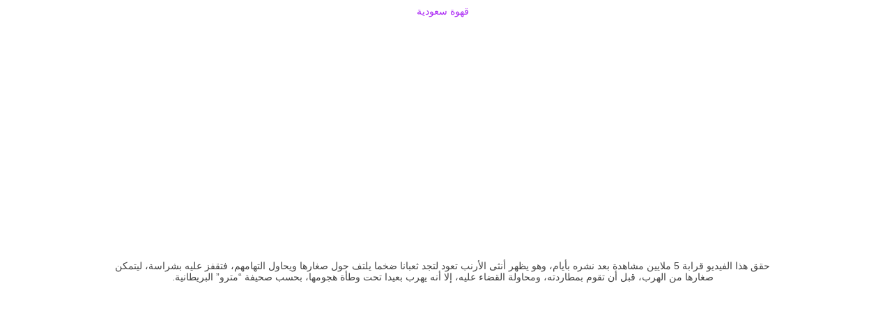

--- FILE ---
content_type: text/html; charset=UTF-8
request_url: http://broadcast.al3.in/2015/06/blog-post_190.html
body_size: 15420
content:
<!DOCTYPE html>
<HTML dir='rtl'>
<head>
<link href='https://www.blogger.com/static/v1/widgets/466517130-widget_css_bundle_rtl.css' rel='stylesheet' type='text/css'/>
<!-- [ Social meta tag Twitter] -->
<meta content='برودكاست العين' name='twitter:site'/>
<meta content='ماذا فعلت أنثى الأرنب عندما وجدت ثعبانا يلتف حول صغارها. نتفته تنتيف ههههههههههههه' name='twitter:title'/>
<meta content='يرجى زيارة ماذا فعلت أنثى الأرنب عندما وجدت ثعبانا يلتف حول صغارها. نتفته تنتيف ههههههههههههه للمزيد من المواضيع فيبرودكاست العين' name='twitter:description'/>
<meta content='https://i.ytimg.com/vi/8MHUlVIJy94/hqdefault.jpg' name='twitter:image:src'/>
<meta content='برودكاست العين' name='twitter:site'/>
<meta content='summary_large_image' name='twitter:card'/>
<meta content='@bc4ar' name='twitter:creator'/>
<meta charset='utf-8'/>
<meta content='width=device-width, initial-scale=1, maximum-scale=1' name='viewport'/>
<meta content='4fc9fc2cf45a' name='bitly-verification'/>
<link href='http://fonts.googleapis.com/css?family=Open+Sans:400,300,300italic,400italic|Oswald:400' rel='stylesheet' type='text/css'/>
<link href='http://bn-amras.com/wp-content/themes/blackberry/images/menu_li_hover.png' rel='icon' type='image/png'/>
<link href='http://fonts.googleapis.com/css?family=Oxygen' rel='stylesheet' type='text/css'/>
<title>ماذا فعلت أنثى الأرنب عندما وجدت ثعبانا يلتف حول صغارها. نتفته تنتيف ههههههههههههه | برودكاست العين</title>
<style id='page-skin-1' type='text/css'><!--
/* -----------------------------------------------
Blogger Template Style
Name      : BC4AR
Author   : Khalid ALahmari
Url           : http://al-a7mari.blogspot.com.com/
This free Blogger template is licensed under the Creative Commons Attribution 3.0 License, which permits both personal and commercial use. However, to satisfy the 'attribution' clause of the license, you are required to keep the footer links which provides due credit to its authors and supporters. For more specific details about the license, you may visit the URL below:
http://creativecommons.org/licenses/by/3.0/
----------------------------------------------- */
#navbar-iframe{height:0;visibility:hidden;display:none}
body{background:url(http://illiweb.com/fa/empty.gif);color:#000;height:100%;font-family:Arial,Helvetica,Tahoma,sans-serif;font-size:14px;font-weight:400;line-height:22px;text-decoration:none;margin:0;padding:0}
a,a:link,a:visited{color:rgb(172, 42, 245);text-decoration:none}
a:hover,a:active{color:#666;text-decoration:none}
h2.date-header{display:none}
.header-wrapper{width:980px;color:#333;min-height:80px;overflow:hidden;position:relative;z-index:999;margin:0 auto}
#header{max-width:260px;float:left;width:auto;overflow:hidden;z-index:999;min-width:260px;margin:0;padding:0}
#header-inner{margin:10px 0 10px;padding:0}
#header h1,#header p{font:32px Oswald;line-height:24px;color:#eee;text-shadow:0 1px 1px #cf7764,0 -1px 1px #000;padding-bottom:10px;margin:0}
#header h1 a,#header h1.title a:hover{color:#f07468;text-decoration:none}
#header .description{color:#fff;font:12px Arial;text-shadow:none}
#header img{border:0 none;background:none;width:auto;height:auto;margin:0 auto}
#menu{background:#444 url(http://1.bp.blogspot.com/-lnSG7-tj274/UUcMFZnTp5I/AAAAAAAAAkw/0wGVSnhnmBw/s1600/batasheader.png) repeat-x scroll top;color:#ddd;height:35px;-webkit-box-shadow:0 1px 5px #aaa;-moz-box-shadow:0 1px 5px #aaa;-ms-box-shadow:0 1px 5px #aaa;-o-box-shadow:0 1px 5px #aaa;box-shadow:0 1px 5px #aaa;border-bottom:1px solid #000;padding-top:8px}
#menu ul,#menu li{margin:0 auto;padding:0 0;list-style:none}
#menu ul{height:35px;width:980px}
#menu li{float:left;display:inline;position:relative;font:bold 14px Arial;text-transform:uppercase}
#menu a{display:block;line-height:35px;padding:0 14px;text-decoration:none;color:#ddd}
#menu li a:hover{color:#fff}
#menu input{display:none;margin:0 0;padding:0 0;width:80px;height:30px;opacity:0;cursor:pointer}
#menu label{font:bold 30px Arial;display:none;width:35px;height:36px;line-height:36px;text-align:center}
#menu label span{font-size:12px;position:absolute;left:35px}
#menu ul.menus{height:auto;overflow:hidden;width:180px;background:url(http://2.bp.blogspot.com/-cssGez8JweA/UUc_FtoY73I/AAAAAAAAAmc/Tm-tv2gMl3g/s1600/body.png);position:absolute;z-index:99;display:none}
#menu ul.menus li{display:block;width:100%;font:12px Arial;text-transform:none;text-shadow:none}
#menu ul.menus a{color:#333}
#menu li:hover ul.menus{display:block}
#menu a.prett{padding:0 27px 0 14px}
#menu a.prett::after{content:"";width:0;height:0;border-width:6px 5px;border-style:solid;border-color:#ddd transparent transparent transparent;position:absolute;top:14px;right:9px}
#menu ul.menus a:hover{background:#ddd;color:#333}
.page-menu{width:70%;margin:18px auto;padding:0;float:right;text-shadow:0 1px 0 rgba(0,0,0,0.5)}
.page-menu ul{list-style:none;color:#ddd;width:700px;margin:0 auto;padding:0}
.page-menu ul li{list-style:none;line-height:32px;display:inline-block}
.page-menu li a{color:#fff;display:block;font-size:14px;font-family:Arial;position:relative;text-decoration:none;text-transform:capitalize;padding:0 10px}
.page-menu li a:hover,.page-menu .selected{color:#fff;text-decoration:none;background:rgba(0,0,0,.1);-moz-border-radius:4px;-webkit-border-radius:4px;border-radius:4px;-moz-box-shadow:0 1px 0 rgba(255,255,255,.2),0 2px 1px rgba(0,0,0,.5) inset;-webkit-box-shadow:0 1px 0 rgba(255,255,255,.2),0 2px 1px rgba(0,0,0,.5) inset;box-shadow:0 1px 0 rgba(255,255,255,.2),0 2px 1px rgba(0,0,0,.5) inset}
.fluid-width-video-wrapper iframe,.fluid-width-video-wrapper object,.fluid-width-video-wrapper embed{position:absolute;top:0;left:0;width:100%;height:100%}
.outerpic-wrapper{width:100%;padding:5px;margin:0 auto;overflow:hidden}
.headerpic-wrapper{background:url(http://1.bp.blogspot.com/--iWwVrDZ0Po/UUcMFnIyZpI/AAAAAAAAAk0/jwWmANvcA5I/s1600/header.png);width:100%;padding:0;margin:0 auto}
.content-wrapper{position:relative;max-width:980px;margin:0 auto}
.outer-wrapper{position:relative;width:100%;padding:0}
.main-wrapper{width:100%;margin:0;float:left;word-wrap:break-word;overflow:hidden}
#crosscol-wrapper{width:100%;float:left;word-wrap:break-word;overflow:hidden}
#crosscol1-wrapper{width:70%;float:left;word-wrap:break-word;overflow:hidden}
#crosscol2-wrapper{width:29%;float:right;word-wrap:break-word;overflow:hidden}
.post{background-color:#ffffff;border-bottom-left-radius:0px;border-bottom-right-radius:100px;border-top-left-radius:10px;border-top-right-radius:0px;border:0 solid black;font-family:Tahoma;font-size:14px;margin:0px;overflow:hidden;padding:0px;text-align:center}
.post h1,.post h2{font:28px Oswald;line-height:1.2em;color:#222;margin:.0em 0 0;padding:4px 0;text-shadow:1px 1px 0 #F2F2F2,2px 2px 0 rgb(192,192,192)}
.post h1 a,.post h1 a:visited,.post h1 strong,.post h2 a,.post h2 a:visited,.post h2 strong{display:block;text-decoration:none;color:#222}
.post h1 strong,.post h1 a:hover,.post h2 strong,.post h2 a:hover{color:#bd5d48}
.post-body{border-top:2px solid #ddd;padding-top:10px;font:13px "Open Sans","Trebuchet MS",Helvetica,sans-serif;margin:1.0em 0 .75em;line-height:1.5em}
.post-body blockquote{line-height:1.3em}
.post th{background:#ffffff;padding:2px 8px}
.post td{border-top:1px solid #dfdfdf;background:#ffffff;padding:2px 8px}
.post table{width:100%;border:1px solid #fff;margin:10px 0 0;padding:0}
.post-footer{color:#ffffff;text-transform:none;letter-spacing:.01em;font:12px Arial;line-height:1.4em;margin:.75em 0}
.comment-link{margin-left:.1em}
blockquote{position:relative;margin:2em 0;padding:1em 3em 2em 3em}
blockquote:before{display:block;content:"\201C";line-height:1;font-size:6em;font-family:"Open Sans",sans-serif;position:absolute;left:0;top:-0.1em;color:#ddd}
blockquote{font-size:1.2em}
blockquote cite{color:#999;font-size:.85em;display:block;margin-top:.8em}
blockquote cite:before{content:"\2014 \2009"}
.post img,#header2 img,.bbar1 img,.sidebar img,.crosscol1 img,.crosscol2 img{max-width:100%;width:auto;-ms-interpolation-mode:bicubic;border:0}
.video-container{position:relative;margin:0 0 15px 0;padding-bottom:51%;padding-top:30px;height:0;overflow:hidden;border:1px solid #ccc}
.video-container iframe,.video-container object,.video-container embed{position:absolute;top:0;left:0;width:100%;height:100%}
#blog-pager-older-link a,#blog-pager-newer-link a,a.home-link{width:80px;text-align:center;display:inline-block;color:#fff;font:bold 12px Arial;text-transform:none;margin:0;padding:5px 5px;background:url(http://1.bp.blogspot.com/--iWwVrDZ0Po/UUcMFnIyZpI/AAAAAAAAAk0/jwWmANvcA5I/s1600/header.png);border:1px solid #9f4b38}
.blog-pager,#blog-pager{clear:both;font:bold 12px Arial;text-align:center;padding:15px 10px}
.showpageNum a,.showpage a{background:#fff;text-decoration:none;white-space:nowrap;color:#222;margin:10px 3px;padding:5px 10px;border:1px solid #ddd}
.showpageNum a:hover,.showpage a:hover{color:#fff;text-decoration:none;background:url(http://1.bp.blogspot.com/--iWwVrDZ0Po/UUcMFnIyZpI/AAAAAAAAAk0/jwWmANvcA5I/s1600/header.png);border:1px solid #9f4b38}
.showpageOf{display:none;margin:0}
.showpagePoint{color:#fff;text-decoration:none;background:url(http://1.bp.blogspot.com/--iWwVrDZ0Po/UUcMFnIyZpI/AAAAAAAAAk0/jwWmANvcA5I/s1600/header.png);font-size:12px;margin:10px 3px;padding:5px 10px;border:1px solid #9f4b38}
.feed-links{clear:both;line-height:2.5em}
#related-posts{float:left;width:100%;border-top:3px solid #ddd;margin:5px 0}
#related-posts .judul{background:none;color:#333;font:16px Oswald;padding:5px 0}
#related-posts .maskolis_img{padding:0 0;width:140px;height:95px;transition:all 400ms ease-in-out;-webkit-transition:all 400ms ease-in-out;-moz-transition:all 400ms ease-in-out;-o-transition:all 400ms ease-in-out;-ms-transition:all 400ms ease-in-out}
#related-posts .maskolis_img:hover{opacity:.7;filter:alpha(opacity=70);-moz-opacity:.7;-khtml-opacity:.7}
.readmorecontent{float:right;margin:5px 5px 0 0;padding:2px 0}
.readmorecontent a{color:#fff;text-shadow:0 1px 0 rgba(0,0,0,0.5);background:url(http://1.bp.blogspot.com/--iWwVrDZ0Po/UUcMFnIyZpI/AAAAAAAAAk0/jwWmANvcA5I/s1600/header.png);text-decoration:none;font:bold 11px Arial;padding:5px 7px}
.readmorecontent a:hover{text-decoration:none;background:#666}
.postmeta{font:11px Tahoma;text-transform:uppercase;font-weight:400;padding:5px 0;line-height:16px}
.author{color:#666;background:url(https://blogger.googleusercontent.com/img/b/R29vZ2xl/AVvXsEjcK6g8hCdE8l6zFBlJp-2og54iVx6IGmS6nQEYvq_WVFAY739YpXD8eKSQFkclPeVgOZ-mR1sUDIXMp1U5s6EFoaNamAe0bfA-G-X9ZsNUbNb8haCxFIUCeBrpQv0MQ45LxMXspTvJRhC0/s1600/user.png) left center no-repeat;padding:2px 5px 2px 17px}
.clock{color:#666;background:url(https://blogger.googleusercontent.com/img/b/R29vZ2xl/AVvXsEjjvFEICbNEJk4bLMmass1SNm8aRg1ZZRLlTpcVRwQiDr77WaLfnvqDr7KGNDYRKHsf4wrZi7tLwa-4jYY-WN5hooIRcg2O2aEDiSfXfFw-jrQzIefeDXDlN4MlsrNbUmbWR4GZNLijxm-a/s1600/time.png) left center no-repeat;padding:2px 5px 2px 17px}
.clock a{color:#666}
.clock a:hover{color:#b64d4a}
#homepage{width:100%;float:left;font-size:12px}
.menusearch{width:200px;float:right;margin:0 auto;padding:4px 15px 0 0}
.searchform{margin-top:0;display:inline-block;*display:inline;padding:0;background:#fff;width:200px;height:23px;overflow:hidden;-webkit-border-radius:3px;-moz-border-radius:3px;border-radius:3px;border:1px solid #833c2c}
.searchform input{font:italic 12px Arial;color:#222;line-height:23px;height:23px;padding:0;margin:0}
.searchform .searchfield{background:transparent;padding:0 0 0 6px;margin:0;width:160px;height:23px;border:0;outline:none;line-height:23px}
.searchform .searchbutton{border:none;font-size:12px;height:23px;width:23px;margin:0;padding:0}
.sidebar-wrapper,.sidebar1-wrapper{width:320px;float:right;word-wrap:break-word;overflow:hidden}
.sidebar h2{color:#333;font:16px Oswald;margin:0 10px;padding:5px 0 13px;text-transform:uppercase;background:url(http://2.bp.blogspot.com/-vBqe4ZmtYSo/UT87W-IKz4I/AAAAAAAAAbU/EE8BXvUkjNY/s1600/sprite.png) repeat-x scroll bottom}
.sidebar{color:#666;line-height:1em;margin:5px 0;font:11px Arial}
.sidebar li{line-height:1.3em;margin:0;padding:5px 0 4px;border-bottom:1px dashed #ddd}
.sidebar .widget,.sidebar1 .widget{margin:10px 3px 10px 1px;padding:0;-webkit-box-shadow:1px 1px 5px #c3c3c3;-moz-box-shadow:1px 1px 5px #c3c3c3;-ms-box-shadow:1px 1px 5px #c3c3c3;-o-box-shadow:1px 1px 5px #c3c3c3;box-shadow:1px 1px 5px #c3c3c3;background:#f6f6f6;border:1px solid #fff}
.sidebar .widget-content{margin:0 auto;padding:0 10px}
.sidebar a:link,.sidebar a:visited{font:bold 12px Arial;color:#555;text-decoration:none}
.sidebar li a:hover{color:#bd5d48}
.sidebar ul{list-style:none;margin:0;padding:5px 0}
.sidebar1 ul{list-style:none;padding:0;margin:0}
.sidebar1 .widget-content{margin:0 auto;padding:10px 10px 5px}
.PopularPosts .item-thumbnail img{width:72px;height:72px;padding:4px;margin:0;border:1px solid #ddd}
.sosmed-kananblogger{background:url('https://blogger.googleusercontent.com/img/b/R29vZ2xl/AVvXsEj2BnYdxtwMaZAy4rPaowtRQcp7X9g4sB7zPXFM3YKptghcGXz-jqgSt1qVnnzTKeADUyZgTfDNEBMNsdWHRq1-wA0ILztVXsgexGzgioBixdwUjckbxsEWN5gt_VlIhqh6BsTKsP-D_zM6/s1600/FB.png');background-repeat:no-repeat;width:43px;height:43px;position:fixed;right:0;top:160px;z-index:1000}
.sosmed-kananbloggerc{background:url('https://blogger.googleusercontent.com/img/b/R29vZ2xl/AVvXsEjfQgEvRdBMbldWxGJOgX2Izd5YMHLyde7BTXE5kl4a8YSy97L2X7GK4AjGe2F675QD9e64Rv0nThjGkHmWQZg8QDJ-bMfrfIyf-EafPoK_AmQbWkX7v3H365JjLacvDEAFi5_p4KlUUXr_/s1600/FB-open.png');background-repeat:no-repeat;width:150px;height:43px;position:fixed;right:0;top:160px;z-index:1100}
.sosmed-isiblogger{margin:0 0 0 43px}
.sosmed-kanantwitter{background:url('https://blogger.googleusercontent.com/img/b/R29vZ2xl/AVvXsEgArPyRXf4W2qWfFaMkR9vv38yXX1L0MzPNgrP68g8Dw_bgya40b3uEo1GWFVyQrcr2LmFWD1zZU5S5F9AZTlBm-Q_lXYSZb2IGxYfn9Oww3-hIO4RQr-jENvVYaOX9J-C56hprDEGSU-55/s1600/TW.png');background-repeat:no-repeat;width:43px;height:43px;position:fixed;right:0;top:205px;z-index:1000}
.sosmed-kanantwitterc{background:url('https://blogger.googleusercontent.com/img/b/R29vZ2xl/AVvXsEg0VVWMUVJKVqkKiLGOvV0N9kAKX8OxfZfkFfzRmhamE2PUyva1Lxnki9kvnApOd95M8vGElhCWpA54Qqkvz1XvyYi07HcuJymx9ny41zAf35HiIn2zypzFQg4Md8TigHtCd7W_FggAuRzM/s1600/TW-open.png');background-repeat:no-repeat;width:150px;height:43px;position:fixed;right:0;top:205px;z-index:1100}
.sosmed-isitwitter{margin:0 0 0 43px}
.sosmed-kananfacebook{background:url('https://blogger.googleusercontent.com/img/b/R29vZ2xl/AVvXsEh8PawdRT8kyVo8DBwGk7XvLXTT7t_v0mY28A7t1nizJJxVGdD5w8IIeVAzKTtSfbWaq_WMCtnjbMhOXUx7TQy9GTbkWinDCXy-cRCBkgyVHXfijkPj7ecExOaH9mVaOeWR3VKXbeqjOGR-/s1600/G+.png');background-repeat:no-repeat;width:43px;height:43px;position:fixed;right:0;top:250px;z-index:1000}
.sosmed-kananfacebookc{background:url('https://blogger.googleusercontent.com/img/b/R29vZ2xl/AVvXsEhLiO3w5Dd42ocFlrAYx2sy_WtRDUeQ_Euda7_E8RtsoCJnPaGuU3Fg3Eqh0pdEizLcoY11gQEOMAB2eGj_AGWUjx9Bup0wCo6PzWoDFFp7aHFAGKTRg6bKEdjE0-xCtTVanYgPP1Z_5RNb/s1600/G+-open.png');background-repeat:no-repeat;width:150px;height:43px;position:fixed;right:0;top:250px;z-index:1100}
.sosmed-isifacebook{margin:0 0 0 43px}
.sosmed-kananrss{background:url('http://2.bp.blogspot.com/-A2gUy4WF8l8/UUa2igFbIZI/AAAAAAAAAiM/2ck6-Wot2yM/s1600/rss.png');background-repeat:no-repeat;width:43px;height:43px;position:fixed;right:0;top:295px;z-index:1000}
.sosmed-kananrssc{background:url('http://1.bp.blogspot.com/-RZyN5DznuUY/UUa9Uc04tFI/AAAAAAAAAi8/okz_LnBFNS4/s1600/RSSjoss.png');background-repeat:no-repeat;width:150px;height:43px;position:fixed;right:0;top:295px;z-index:1100}
.sosmed-isirss{margin:0 0 0 43px}
.comments .avatar-image-container img{width:36px}
.comments .comment-block{margin-left:48px;position:relative}
@media screen and (max-device-width:480px){.comments .comments-content .comment-replies{margin-left:0}}
@media screen and (max-width:980px){#header{float:none;max-width:none;text-align:center;margin-top:10px}#header-inner{margin-bottom:0}#header h1,#header p{margin-right:0}#header .description{margin:0}.menusearch{float:none;padding:5px 0 10px}.main-wrapper{margin-right:0;width:100%}.sidebar-wrapper,.sidebar1-wrapper{border:none;margin:0 auto;padding:0 10px}.credit{padding:20px!important}#credit .left,#credit .right{float:none;text-align:center;margin:0}.outerpic-wrapper,.content-wrapper{padding:0}#header2,.page-menu ul{text-align:center;width:100%}}
@media screen and (max-width:800px){.header-wrapper{margin-right:0;min-height:0;width:100%}#header{text-align:center;width:100%;max-width:none}#header-inner{margin:10px 0}.main-wrapper{width:100%}#menu{position:relative}#menu ul{background:#111;position:absolute;top:100%;right:0;left:0;z-index:3;height:auto;display:none}#menu ul.menus{width:100%;position:static;padding-left:20px}#menu li{display:block;float:none;width:auto}#menu input,#menu label{position:absolute;top:7px;left:0;display:block}#menu input{z-index:4}#menu input:checked + label{color:white}#menu input:checked ~ ul{display:block}.page-menu li a{border-right:0}.page-menu{margin:0;width:100%}}
@media screen and (max-width:760px){.outer-wrapper{padding:0}.main-wrapper{margin-right:0;width:100%;min-height:0}.sidebar-wrapper,.sidebar1-wrapper{position:relative;top:auto;right:auto;clear:both;left:auto;width:auto;background:none}#comment-editor{margin:10px}.footer{width:auto;margin:15px}#relpost_img_sum .news-text{display:none}}
@media screen and (max-width:480px){#header img{width:100%}#relpost_img_sum .news-title{font:11px Arial}.post-comment-link{display:none}}
@media screen and (max-width:320px){.comments .comments-content .datetime{display:block;float:none}.comments .comments-content .comment-header{height:70px}}
@media screen and (max-width:240px){.header-wrapper{margin-right:0;min-height:0;width:100%}#header{text-align:center;width:100%;max-width:none}#header-inner{margin:10px 0}#header img{border:0 none;background:none;width:auto;height:auto;margin:0 auto}.comments .comments-content .comment-replies{margin-left:0}}
.brdyas{padding:5px;margin:5px;overflow:hidden;text-align:center;border-radius:10px;-moz-border-radius:25px;border-width:1px;border-color:#00FF00;border-style:solid;width:40%;float:right}
textarea,input{border:90%px solid #01C401;padding:10%px;margin:2px;text-align:center;font-family:Arial;-moz-border-radius:2px 8px 2px 8px;border-radius:2px 8px 2px 8px;min-height:90%px;min-width:90%px;outline:none;transition:all 0.25s ease-in-out;-webkit-transition:all 0.25s ease-in-out;-moz-transition:all 0.25s ease-in-out}
img {
max-width: 100%;
width: auto\9;
height: auto;
vertical-align: middle;
border: 0;
-ms-interpolation-mode: bicubic;
}
.ytp-thumbnail .video-thumbnail {
width: 100%;
height: 100%;
position: relative;
background-size: cover;
-moz-background-size: cover;
-webkit-background-size: cover;
background-position: center;
z-index: 800;
}
.strong {     position: relative;     padding-bottom: 56.25%;     padding-top: 30px; height: 0; overflow: hidden; }   .strong iframe, .embed-youtube object, .embed-youtube embed {     position: absolute;     top: 0;     left: 0;     width: 100%;     height: 100%; }
.embed-youtube {     position: relative;     padding-bottom: 56.25%;     padding-top: 30px; height: 0; overflow: hidden; }   .embed-youtube iframe, .embed-youtube object, .embed-youtube embed {     position: absolute;     top: 0;     left: 0;     width: 100%;     height: 100%; }
.youtube-player {     position: relative;     padding-bottom: 56.25%;     padding-top: 30px; height: 0; overflow: hidden; }   .youtube-player iframe, .youtube-player object, .youtube-player embed {     position: absolute;     top: 0;     left: 0;     width: 100%;     height: 100%; }
body#layout #content-wrapper {
margin: 0px;
}
body#layout #footer-wrapper p.links, body#layout #menu, body#layout #search {
display:none;
}
form#shorturl {
color:#666;
font-size:11px
}#shorturl input {
color:#CCC;
border:1px inset #CDCDCD;
padding:1px 100%px;
}
.cat-box-content, #sidebar .widget-container, .post-listing {
background: white;
border-radius: 1px;
-moz-border-radius: 1px;
-webkit-border-radius: 1px;
box-shadow: 0 1px 3px 0 #b5b5b5;
-moz-box-shadow: 0 1px 3px 0 #b5b5b5;
-webkit-box-shadow: 0 1px 3px 0 #b5b5b5;
border: 1px solid #DDD;
border-bottom: 4px solid #F88C00;
}
www.uae-group.com/media="all"
.widget-container {
padding: 10px;
clear: both;
}
www.uae-group.com/media="all"
* {
padding: 0;
margin: 0;
outline: none;
list-style: none;
border: 0 none;
}
user agent stylesheetdiv {
display: block;
}
Pseudo element
www.uae-group.com/media="all"
::selection {
background: #F9A386;
color: #fff;
text-shadow: none;
}
Pseudo ::-webkit-file-upload-button element
www.uae-group.com/media="all"
::-webkit-scrollbar {
width: 8px;
height: 8px;
}
Pseudo ::-webkit-input-placeholder element
www.uae-group.com/media="all"
::-webkit-scrollbar-thumb {
background: #F88C00;
-webkit-box-shadow: inset 1px 1px 2px rgba(155, 155, 155, 0.4);
}
Pseudo ::-webkit-search-cancel-button element
www.uae-group.com/media="all"
::-webkit-scrollbar-track {
background: #FFFFFF;
-webkit-box-shadow: inset 1px 1px 2px #E0E0E0;
border: 1px solid #D8D8D8;
}
Inherited from div#text-15.widget.widget_text
www.uae-group.com/media="all"
* {
padding: 0;
margin: 0;
outline: none;
list-style: none;
border: 0 none;
}
Inherited from aside#sidebar
www.uae-group.com/media="all"
* {
padding: 0;
margin: 0;
outline: none;
list-style: none;
border: 0 none;
}
Inherited from div#main-content.container.sidebar-left
www.uae-group.com/media="all"
* {
padding: 0;
margin: 0;
outline: none;
list-style: none;
border: 0 none;
}
Inherited from div.wrapper
www.uae-group.com/media="all"
* {
padding: 0;
margin: 0;
outline: none;
list-style: none;
border: 0 none;
}
.tips {
background: #9FDF4F url('http://1.bp.blogspot.com/-OTEYUBT7JEw/U35Kr-5DjAI/AAAAAAAADME/y06xe7yTR20/s1600/gh.png') no-repeat right;
color: #fff;}
.dhi_menu {
float: left;
margin: 0 0 0 8px;
padding: 0;
position: relative;
z-index: 9999;
margin-top: 26px;}
.dhi_menu ul {
float: left;
list-style: none;
margin: 0 !important;
padding: 0 !important;}
.dhi_menu ul li {
float: right;
margin: 3px;
display: block;
padding: 0;
margin-top: 8px;}
.dhi_menu a.twitter {
background: url(http://2.bp.blogspot.com/-Upn2CKa8jz4/UfWXo8SU2MI/AAAAAAAAAmU/_-ogegiJmkY/s1600/tw.png) no-repeat 87%;
background-color: #0ba6f7;}
.dhi_menu a.twitter:hover {
background: url(http://2.bp.blogspot.com/-Upn2CKa8jz4/UfWXo8SU2MI/AAAAAAAAAmU/_-ogegiJmkY/s1600/tw.png) no-repeat 87%;
background-color: #ddd;
cursor: pointer;}
.dhi_menu a.share {
background: url(http://1.bp.blogspot.com/-TAJGG5Ms9D4/UfWXogICbCI/AAAAAAAAAmQ/Upuhv9y0nnM/s1600/fb.png) no-repeat 87% center;
background-color: #003366;}
.dhi_menu a.share:hover {
background: url(http://1.bp.blogspot.com/-TAJGG5Ms9D4/UfWXogICbCI/AAAAAAAAAmQ/Upuhv9y0nnM/s1600/fb.png) no-repeat 87% center;
background-color: #ddd;
cursor: pointer;}
.dhi_menu a.plus {
background: url(http://2.bp.blogspot.com/-iZ2UMC49GFs/UfWXo_JR0UI/AAAAAAAAAmc/RQhjtJPCId8/s1600/g.png) no-repeat 87%;
background-color: #dc311b;}
.dhi_menu a.plus:hover {
background: url(http://2.bp.blogspot.com/-iZ2UMC49GFs/UfWXo_JR0UI/AAAAAAAAAmc/RQhjtJPCId8/s1600/g.png) no-repeat 87%;
background-color: #ddd;
cursor: pointer;}
.dhi_menu a.whatsapp {
background: url(http://icons.iconarchive.com/icons/tinylab/android-lollipop-apps/16/Whatsapp-icon.png) no-repeat 87%;
background-color: #15944b;}
.dhi_menu a.whatsapp:hover {
background: url(http://icons.iconarchive.com/icons/tinylab/android-lollipop-apps/16/Whatsapp-icon.png) no-repeat 87%;
background-color: #ddd;
cursor: pointer;}
.dhi_menu ul li a {
padding: 10px 30px 10px 10px;
border-radius: 3px;
font: normal 12px tahoma;
float: right;
display: block;
color: #FFF;}
.tips {
line-height: 22px;
min-height: 0px;
font: 16px ges,arial;
padding: 8px 12px 12px;
margin: 5px 0;
text-align: right;
padding-right: 50px;
direction: rtl;
margin-top: 35px;
margin-bottom: 14px;
}
/*-------- Post Views ----------*/ #views-container { width: 85px; float: right; } .DrROloading { background: url('https://lh6.googleusercontent.com/-WElAKwkhjNY/VBV-FV5CpBI/AAAAAAAAHSQ/kBv5y6mM0B4/s32-no/Mini%2Bballs.gif') no-repeat right center; width: 16px; height: 16px; } .viewscount { float: right; color: #EE5D06; font: bold italic 14px arial; } .views-text { float: right; font: bold 12px arial; color: #333; }
/*------start youtube responsive arabes1.com------*/
.iframe {
position: relative;
padding-bottom: 56.25%;
padding-top: 30px;
height: 0;
overflow: hidden;
}
.iframe,
.iframe,
.iframe {
position: absolute;
top: 0;
left: 0;
width: 100%;
height: 100%;
}
.iframe img,
.iframe,
.iframe object,
.iframe embed {
max-width: 100%;}
/*------end youtube responsive arabes1.com------*/
.video-responsive{
overflow:hidden;
padding-bottom:56.25%;
position:relative;
height:0;
}
.video-responsive iframe{
left:0;
top:0;
height:100%;
width:100%;
position:absolute;
}
.quickedit{
display:none;visibility:hidden
}
.content .entry iframe {
max-width: 100%;
}

--></style>
<style>
.page {width: 0%; float: none; margin: 0px auto;}
html {overflow-x: hidden;}
#posts {width: 0%; margin: 0px auto;} #posts h3 a { text-align: center; padding:5px;}
</style>
<style type='text/css'>
 .post {
font: normal 14px/16px Tahoma, Geneva, sans-serif;
color: #424242;
}

</style>
<script src='http://ajax.googleapis.com/ajax/libs/jquery/1.8.3/jquery.min.js' type='text/javascript'></script>
<script src='http://7srn.com/wp-includes/js/wp-embed.min.js?ver=4.7.5' type='text/javascript'></script>
<script charset='utf-8' src='http://bit.ly/javascript-api.js?version=latest&login=alahmari&apiKey=R_0afe220b7b764b02a19f11ea6907e2da' type='text/javascript'></script>
<script src='http://yourjavascript.com/1313104541/bloggerplugins-org-bit-ly-short-url-generator-1.js' type='text/javascript'></script>
<script type='text/javascript'>
var clickTrackAccountId=8780,clickTrackPageId="64d3083f";(function(){function e(){var e=document.createElement("script");e.type="text/javascript";e.async=true;e.src=("https:"==document.location.protocol?"https":"http")+"://www.lightedpages.com/hm/js/clicktrack.min.js";var t=document.getElementsByTagName("script")[0];t.parentNode.insertBefore(e,t)}if(window.attachEvent)window.attachEvent("onload",e);else window.addEventListener("load",e,false)})()
</script>
<script src='//ajax.googleapis.com/ajax/libs/jquery/1.9.0/jquery.min.js'></script>
<script src='https://raw.github.com/davatron5000/FitVids.js/master/jquery.fitvids.js'></script>
<script>$(document).ready(function(){

$(&#8220;#your-video&#8221;).fitVids();
});

</script>
<link href='https://www.blogger.com/dyn-css/authorization.css?targetBlogID=190777429852181964&amp;zx=d453e63d-05ac-4e26-a3a7-353d46c0efaa' media='none' onload='if(media!=&#39;all&#39;)media=&#39;all&#39;' rel='stylesheet'/><noscript><link href='https://www.blogger.com/dyn-css/authorization.css?targetBlogID=190777429852181964&amp;zx=d453e63d-05ac-4e26-a3a7-353d46c0efaa' rel='stylesheet'/></noscript>
<meta name='google-adsense-platform-account' content='ca-host-pub-1556223355139109'/>
<meta name='google-adsense-platform-domain' content='blogspot.com'/>

<!-- data-ad-client=ca-pub-1339028981484659 -->

</head>
<body>

<script async src="//pagead2.googlesyndication.com/pagead/js/adsbygoogle.js"></script>
<script>
  (adsbygoogle = window.adsbygoogle || []).push({
    google_ad_client: "ca-pub-1339028981484659",
    enable_page_level_ads: true
  });
</script>
<!-- Go to www.addthis.com/dashboard to customize your tools -->
<script async='async' src='//s7.addthis.com/js/300/addthis_widget.js#pubid=ra-5571248f47619c19' type='text/javascript'></script>
<script async='async' src='//pagead2.googlesyndication.com/pagead/js/adsbygoogle.js'></script>
<div class='headerpic-wrapper'>
</div>
<div class='clear'></div>
<div class='content-wrapper'>
<div class='outerpic-wrapper'>
<div id='crosscol-wrapper' style='text-align:center'>
<div class='crosscol section' id='crosscol'><div class='widget HTML' data-version='1' id='HTML6'>
<div class='widget-content'>
<a href="https://www.msmarsa.com/" target="_blank">قهوة سعودية</a>
</div>
<div class='clear'></div>
</div><div class='widget HTML' data-version='1' id='HTML2'>
</div></div>
</div>
<div class='outer-wrapper'>
<div class='main-wrapper'>
<div class='main section' id='main'><div class='widget HTML' data-version='1' id='HTML3'>
</div><div class='widget Blog' data-version='1' id='Blog1'>
<div class='blog-posts hfeed'>
<!--Can't find substitution for tag [defaultAdStart]-->

          <div class="date-outer">
        

          <div class="date-posts">
        
<div class='post-outer'>
<div class='post hentry'>
<div class='post-header'>
<div class='post-header-line-1'></div>
</div>


<script type="text/javascript"><!--
google_ad_client = "ca-pub-1339028981484659";
google_ad_host = "pub-1556223355139109";
/* %u0628%u0631%u0648%u062F%u0643%u0627%u0633%u062A */
google_ad_slot = "7420798534";
google_ad_width = 320;
google_ad_height = 50;
//-->
</script>
<script type="text/javascript"
src="http://pagead2.googlesyndication.com/pagead/show_ads.js">
</script>


<script async src="//pagead2.googlesyndication.com/pagead/js/adsbygoogle.js"></script>
<!-- اعلان روابط متجاوب -->
<ins class="adsbygoogle"
     style="display:block"
     data-ad-client="ca-pub-1339028981484659"
     data-ad-slot="9370083339"
     data-ad-format="link"></ins>
<script>
(adsbygoogle = window.adsbygoogle || []).push({});
</script>

<p>حقق هذا الفيديو قرابة 5 ملايين مشاهدة بعد نشره بأيام&#1548; وهو يظهر أنثى الأرنب تعود لتجد ثعبانا ضخما يلتف حول صغارها ويحاول التهامهم&#1548; فتقفز عليه بشراسة&#1548; ليتمكن صغارها من الهرب&#1548; قبل أن تقوم بمطاردته&#1548; ومحاولة القضاء عليه&#1548; إلا أنه يهرب بعيدا تحت وطأة هجومها&#1548; بحسب صحيفة &#8220;مترو&#8221; البريطانية.</p>
<p><span class='embed-youtube' style='text-align:center; display: block;'><iframe class='youtube-player' type='text/html' width='640' height='390' src='http://www.youtube.com/embed/8MHUlVIJy94?version=3&amp;rel=1&amp;fs=1&amp;showsearch=0&amp;showinfo=1&amp;iv_load_policy=1&amp;wmode=transparent' frameborder='0' allowfullscreen='true'></iframe></span></p>
<p><a class="a2a_button_facebook" href="http://www.addtoany.com/add_to/facebook?linkurl=http%3A%2F%2Fbb.bc1.in%2F8290&amp;linkname=%D9%85%D8%A7%D8%B0%D8%A7%20%D9%81%D8%B9%D9%84%D8%AA%20%D8%A3%D9%86%D8%AB%D9%89%20%D8%A7%D9%84%D8%A3%D8%B1%D9%86%D8%A8%20%D8%B9%D9%86%D8%AF%D9%85%D8%A7%20%D9%88%D8%AC%D8%AF%D8%AA%20%D8%AB%D8%B9%D8%A8%D8%A7%D9%86%D8%A7%20%D9%8A%D9%84%D8%AA%D9%81%20%D8%AD%D9%88%D9%84%20%D8%B5%D8%BA%D8%A7%D8%B1%D9%87%D8%A7.%20%D9%86%D8%AA%D9%81%D8%AA%D9%87%20%D8%AA%D9%86%D8%AA%D9%8A%D9%81%20%D9%87%D9%87%D9%87%D9%87%D9%87%D9%87%D9%87%D9%87%D9%87%D9%87%D9%87%D9%87%D9%87" rel="nofollow" target="_blank" title="Facebook"></a><a class="a2a_button_twitter" href="http://www.addtoany.com/add_to/twitter?linkurl=http%3A%2F%2Fbb.bc1.in%2F8290&amp;linkname=%D9%85%D8%A7%D8%B0%D8%A7%20%D9%81%D8%B9%D9%84%D8%AA%20%D8%A3%D9%86%D8%AB%D9%89%20%D8%A7%D9%84%D8%A3%D8%B1%D9%86%D8%A8%20%D8%B9%D9%86%D8%AF%D9%85%D8%A7%20%D9%88%D8%AC%D8%AF%D8%AA%20%D8%AB%D8%B9%D8%A8%D8%A7%D9%86%D8%A7%20%D9%8A%D9%84%D8%AA%D9%81%20%D8%AD%D9%88%D9%84%20%D8%B5%D8%BA%D8%A7%D8%B1%D9%87%D8%A7.%20%D9%86%D8%AA%D9%81%D8%AA%D9%87%20%D8%AA%D9%86%D8%AA%D9%8A%D9%81%20%D9%87%D9%87%D9%87%D9%87%D9%87%D9%87%D9%87%D9%87%D9%87%D9%87%D9%87%D9%87%D9%87" rel="nofollow" target="_blank" title="Twitter"></a><a class="a2a_button_google_plus" href="http://www.addtoany.com/add_to/google_plus?linkurl=http%3A%2F%2Fbb.bc1.in%2F8290&amp;linkname=%D9%85%D8%A7%D8%B0%D8%A7%20%D9%81%D8%B9%D9%84%D8%AA%20%D8%A3%D9%86%D8%AB%D9%89%20%D8%A7%D9%84%D8%A3%D8%B1%D9%86%D8%A8%20%D8%B9%D9%86%D8%AF%D9%85%D8%A7%20%D9%88%D8%AC%D8%AF%D8%AA%20%D8%AB%D8%B9%D8%A8%D8%A7%D9%86%D8%A7%20%D9%8A%D9%84%D8%AA%D9%81%20%D8%AD%D9%88%D9%84%20%D8%B5%D8%BA%D8%A7%D8%B1%D9%87%D8%A7.%20%D9%86%D8%AA%D9%81%D8%AA%D9%87%20%D8%AA%D9%86%D8%AA%D9%8A%D9%81%20%D9%87%D9%87%D9%87%D9%87%D9%87%D9%87%D9%87%D9%87%D9%87%D9%87%D9%87%D9%87%D9%87" rel="nofollow" target="_blank" title="Google+"></a><a class="a2a_button_whatsapp" href="http://www.addtoany.com/add_to/whatsapp?linkurl=http%3A%2F%2Fbb.bc1.in%2F8290&amp;linkname=%D9%85%D8%A7%D8%B0%D8%A7%20%D9%81%D8%B9%D9%84%D8%AA%20%D8%A3%D9%86%D8%AB%D9%89%20%D8%A7%D9%84%D8%A3%D8%B1%D9%86%D8%A8%20%D8%B9%D9%86%D8%AF%D9%85%D8%A7%20%D9%88%D8%AC%D8%AF%D8%AA%20%D8%AB%D8%B9%D8%A8%D8%A7%D9%86%D8%A7%20%D9%8A%D9%84%D8%AA%D9%81%20%D8%AD%D9%88%D9%84%20%D8%B5%D8%BA%D8%A7%D8%B1%D9%87%D8%A7.%20%D9%86%D8%AA%D9%81%D8%AA%D9%87%20%D8%AA%D9%86%D8%AA%D9%8A%D9%81%20%D9%87%D9%87%D9%87%D9%87%D9%87%D9%87%D9%87%D9%87%D9%87%D9%87%D9%87%D9%87%D9%87" rel="nofollow" target="_blank" title="WhatsApp"></a><a class="a2a_dd a2a_target addtoany_no_icon addtoany_share_save" href="https://www.addtoany.com/share_save#url=http%3A%2F%2Fbb.bc1.in%2F8290&amp;title=%D9%85%D8%A7%D8%B0%D8%A7%20%D9%81%D8%B9%D9%84%D8%AA%20%D8%A3%D9%86%D8%AB%D9%89%20%D8%A7%D9%84%D8%A3%D8%B1%D9%86%D8%A8%20%D8%B9%D9%86%D8%AF%D9%85%D8%A7%20%D9%88%D8%AC%D8%AF%D8%AA%20%D8%AB%D8%B9%D8%A8%D8%A7%D9%86%D8%A7%20%D9%8A%D9%84%D8%AA%D9%81%20%D8%AD%D9%88%D9%84%20%D8%B5%D8%BA%D8%A7%D8%B1%D9%87%D8%A7.%20%D9%86%D8%AA%D9%81%D8%AA%D9%87%20%D8%AA%D9%86%D8%AA%D9%8A%D9%81%20%D9%87%D9%87%D9%87%D9%87%D9%87%D9%87%D9%87%D9%87%D9%87%D9%87%D9%87%D9%87%D9%87" id="wpa2a_4">انشر لاصدقائك وكن مميز بكل جديد</a></p>

<div id='recslide_place_holder' style='display:none'></div>
<h2>
🔴مواضيع متداولة الآن :
  </h2>
<script async src="//pagead2.googlesyndication.com/pagead/js/adsbygoogle.js"></script>
<ins class="adsbygoogle"
     style="display:block"
     data-ad-format="autorelaxed"
     data-ad-client="ca-pub-1339028981484659"
     data-ad-slot="8265661231"></ins>
<script>
     (adsbygoogle = window.adsbygoogle || []).push({});
</script>

<div class='dhi_menu'>
<ul>
<li>
<a class='twitter' data-via='course4design' href='http://twitter.com/home?status=ماذا فعلت أنثى الأرنب عندما وجدت ثعبانا يلتف حول صغارها. نتفته تنتيف ههههههههههههه http://broadcast.al3.in/2015/06/blog-post_190.html' rel='nofollow' target='_blank' title='Share on Twitter'>غرد</a>
</li>
<li>
<a class='share' href='http://www.facebook.com/sharer.php?u=http://broadcast.al3.in/2015/06/blog-post_190.html&t=ماذا فعلت أنثى الأرنب عندما وجدت ثعبانا يلتف حول صغارها. نتفته تنتيف ههههههههههههه' onclick='window.open(this.href,&#39;sharer&#39;, &#39;toolbar=0,status=0,width=626,height=436&#39;); return false;' rel='nofollow' target='_blank' title='Share on Facebook'>مشاركة</a>
</li>
<li>
<a class='plus' href='https://plus.google.com/share?url=http://broadcast.al3.in/2015/06/blog-post_190.html' rel='nofollow' target='_blank' title='Share on Google Plus'>إضافة</a>
</li>
<li>
<a class='whatsapp' href='whatsapp://send?text=ماذا فعلت أنثى الأرنب عندما وجدت ثعبانا يلتف حول صغارها. نتفته تنتيف هههههههههههههhttp://broadcast.al3.in/2015/06/blog-post_190.html' rel='nofollow' target='_blank' title='Share on WhatsApp'>أرسل عبر واتساب</a>
</li>
</ul>
</div>

<script async src="//pagead2.googlesyndication.com/pagead/js/adsbygoogle.js"></script>
<!-- اعلان فيديو للالعاب -->
<ins class="adsbygoogle"
     style="display:inline-block;width:336px;height:280px"
     data-ad-client="ca-pub-1339028981484659"
     data-ad-slot="2292395447"></ins>
<script>
(adsbygoogle = window.adsbygoogle || []).push({});
</script>


<div style='text-align: center;'>
<a class='blogg-button blogg-primary' href='http://broadcast.al3.in/' role='button' style='background-attachment: initial; background-clip: initial; background-image: -webkit-gradient(linear, 0% 0%, 0% 100%, from(rgb(225, 50, 228)), to(rgb(255, 67, 249))); background-origin: initial; background-position: initial; background-repeat: initial; background-size: initial; border-radius: 2px; border: 1px solid rgb(0, 0, 0); color: white; display: inline-block; font-family: Arial, Helvetica, sans-serif; font-size: 11px; font-weight: bold; line-height: 27px; margin: 0px; padding: 0px 10px; position: relative; text-align: center; text-decoration: none; transition: all 0.2s; vertical-align: middle; white-space: nowrap;'>الصفحة الرئيسية</a></div>
<br/>
<div style='clear: both;'></div>
<div class='clear'></div>
<div id='related-posts'>
<script type='text/javascript'>
var currentposturl="http://broadcast.al3.in/2015/06/blog-post_190.html";
var maxresults=4;
var relatedpoststitle="المزيد من البرودكاست :";
removeRelatedDuplicates_thumbs();
printRelatedLabels_thumbs();
</script>
</div><div class='clear'></div>
<a href='http://broadcast.al3.in/2015/06/blog-post_190.html' style='color: #FFFFFF; margin: 0px; padding: 0px; text-decoration: none;' title='برودكاست'>برودكاست</a>
<div class='post-footer'>
<div class='post-footer-line post-footer-line-1'>
</div>
<div class='post-footer-line post-footer-line-2'>
<span class='post-labels'>
</span>
</div>
<div class='post-footer-line post-footer-line-3'>
<span class='post-location'>
</span>
</div>
</div>
</div>
<div class='comments' id='comments'>
<a name='comments'></a>
<h4>
0
التعليقات:
        
</h4>
<div id='Blog1_comments-block-wrapper'>
<dl class='avatar-comment-indent' id='comments-block'>
</dl>
</div>
<p class='comment-footer'>
<div class='comment-form'>
<a name='comment-form'></a>
<h4 id='comment-post-message'>إرسال تعليق</h4>
<p>
</p>
<a href='https://www.blogger.com/comment/frame/190777429852181964?po=2946023963372527163&hl=ar&saa=85391&origin=http://broadcast.al3.in' id='comment-editor-src'></a>
<iframe allowtransparency='true' class='blogger-iframe-colorize blogger-comment-from-post' frameborder='0' height='410px' id='comment-editor' name='comment-editor' src='' width='100%'></iframe>
<script src='https://www.blogger.com/static/v1/jsbin/1345082660-comment_from_post_iframe.js' type='text/javascript'></script>
<script type='text/javascript'>
      BLOG_CMT_createIframe('https://www.blogger.com/rpc_relay.html');
    </script>
</div>
</p>
<div id='backlinks-container'>
<div id='Blog1_backlinks-container'>
</div>
</div>
</div>
</div>

        </div></div>
      
<!--Can't find substitution for tag [adEnd]-->
</div>
<div class='blog-pager' id='blog-pager'>
</div>
<div class='clear'></div>
<div class='post-feeds'>
</div>
</div><div class='widget HTML' data-version='1' id='HTML4'>
</div><div class='widget HTML' data-version='1' id='HTML1'>
<div class='widget-content'>
<div style="text-align: center;">
<script async src="//pagead2.googlesyndication.com/pagead/js/adsbygoogle.js"></script>
<!-- عمودي كبير -->
<ins class="adsbygoogle"
     style="display:inline-block;width:300px;height:600px"
     data-ad-client="ca-pub-1339028981484659"
     data-ad-slot="7614148537"></ins>
<script>
(adsbygoogle = window.adsbygoogle || []).push({});
</script>
<br/>
<script id="_wau6a9">var _wau = _wau || []; _wau.push(["small", "axnrt06t74fq", "6a9"]);
(function() {var s=document.createElement("script"); s.async=true;
s.src="http://widgets.amung.us/small.js";
document.getElementsByTagName("head")[0].appendChild(s);
})();</script>

</div>

<a href="http://broadcast.al3.in/" style="color: #FFFFFF; margin: 0px; padding: 0px; text-decoration: none;" title="برودكاست">برودكاست</a>

<a href="http://broadcast.al3.in/search/label/%D9%81%D9%8A%D8%AF%D9%8A%D9%88" style="color: #FFFFFF; margin: 0px; padding: 0px; text-decoration: none;" title="برودكاست فيديو">برودكاست فيديو</a>

<a href="http://broadcast.al3.in/search/label/%D8%B5%D9%88%D8%B1" style="color: #FFFFFF; margin: 0px; padding: 0px; text-decoration: none;" title="برودكاست صور">برودكاست صور</a>

<a href="http://broadcast.al3.in/" style="color: #FFFFFF; margin: 0px; padding: 0px; text-decoration: none;" title="برودكاست جديد">برودكاست جديد</a>

<a href="http://broadcast.al3.in/" style="color: #FFFFFF; margin: 0px; padding: 0px; text-decoration: none;" title="broadcast">broadcast</a>

<a href="http://www.mbcprosports.org/" style="color: #FFFFFF; margin: 0px; padding: 0px; text-decoration: none;" title="MBC PRO SPORTS">MBC PRO SPORTS</a>

,
<a href="http://www.howdownloadyoutube.com/" title="كيف تحمل من اليوتيوب">كيف تحمل من اليوتيوب</a>
,
<a href="http://www.howdownloadyoutube.com/" title="how download from youtube">how download from youtube</a>
,
<a href="http://www.howdownloadyoutube.com/" title="convert youtube to mp3">convert youtube to mp3</a>
,
<a href="http://www.howdownloadyoutube.com/2016/11/tubemate.html" title="تحميل tubemate">تحميل tubemate</a>
,
<a href="http://www.mttaa.com/" title="تحميل snaptube">تحميل snaptube</a>
,
<a href="https://www.almnzil.com/" title="ديكور المنزل">ديكور المنزل </a>
,
<a href="https://www.almnzil.com/search/label/%D8%AF%D9%8A%D9%83%D9%88%D8%B1%20%D8%BA%D8%B1%D9%81%20%D9%86%D9%88%D9%85" title="ديكور غرف نوم">ديكور غرف نوم </a>
,
<a href="https://www.almnzil.com/search/label/%D8%BA%D8%B1%D9%81%20%D9%86%D9%88%D9%85%20%D8%A3%D8%B7%D9%81%D8%A7%D9%84" title="غرف نوم اطفال">غرف نوم اطفال </a>
,
<a href="https://www.almnzil.com/search/label/%D8%AD%D8%AF%D9%8A%D9%82%D8%A9%20%D9%85%D9%86%D8%B2%D9%84%D9%8A%D8%A9" title="ديكور حديقة منزلية">ديكور حديقة منزلية </a>
</div>
<div class='clear'></div>
</div></div>
<script type='text/javascript'>
    var postperpage=6;
    var numshowpage=4;
    var upPageWord ='&#171; Previous ';
    var downPageWord ='Next &#187;';
    var urlactivepage=location.href;
    var home_page="/";
  </script>
<script src='http://yourjavascript.com/218437119/halamanav.js' type='text/javascript'></script>
<script src='https://skipser.googlecode.com/files/youtube-autoresizer.js'></script>
</div></div>
<div class='sidebar1-wrapper'>
<div class='sidebar1 section' id='sidebar1'><div class='widget HTML' data-version='1' id='HTML5'>
<div class='widget-content'>
<div dir="rtl" style="text-align: right;" trbidi="on">
<span style="color: white; font-size: xx-small;"><a href="https://abr.7zb.org/">أكتب أسمك</a> , <a href="https://abr.7zb.org/">شوف جريمتك</a> , <a href="https://abr.7zb.org/">أكتبي أسمك</a> , <a href="https://abr.7zb.org/">سجلك الاجرامي</a> , <a href="https://abr.7zb.org/">أكتب أسمك و شوف</a></span></div>
<a href="https://www.worldcupfans.net/" target="_blank">&nbsp;كأس العالم 2022</a>
</div>
<div class='clear'></div>
</div></div>
</div>
<div class='sidebar-wrapper'>
<div class='sidebar no-items section' id='sidebar'></div>
</div>
<div class='clr'></div>
</div></div>
<div id='credit'>
</div>
<!-- Post Views -->
<script type='text/javascript'>     window.setTimeout(function() {         document.body.className = document.body.className.replace('loading', '');       }, 10);   </script>
<script src='https://cdn.firebase.com/v0/firebase.js' type='text/javascript'></script>
<script> $.each($('a[name]'), function(i, e) { var elem = $(e).parent().find('#postviews').addClass('DrROloading'); var blogStats = new Firebase("https:https://tasweet.firebaseio.com/pages/id/" + $(e).attr('name')); blogStats.once('value', function(snapshot) { var data = snapshot.val(); var isnew = false; if(data == null) { data= {}; data.value = 0; data.url = window.location.href; data.id = $(e).attr('name'); isnew = true; } elem.removeClass('DrROloading').text(data.value); data.value++; if(window.location.pathname!='/') { if(isnew) blogStats.set(data); else blogStats.child('value').set(data.value); } }); }); </script>
<!-- Download Counter starts-->
<script type='text/javascript'> window.setTimeout(function() { document.body.className = document.body.className.replace('loading', ''); }, 10); </script>
<script src='https://cdn.firebase.com/v0/firebase.js' type='text/javascript'></script>
<script> $.each($('[data-download-count=true]'), function (i, e) { var elem = $(e).parent().find('#download-count').addClass('DrROloading'); var id = $(e).closest('.post-body').siblings('a[name]').attr('name') + "-" + $(e).attr('id'); var downloadStats = new Firebase("https://alsaryah.firebaseio.com/downloads/id/" + id); var data = {}, isnew = false; downloadStats.once('value', function (snapshot) { data = snapshot.val(); if (data == null) { data = {}; data.value = 0; data.url = window.location.href; data.id = id; isnew = true; } elem.removeClass('DrROloading').text(data.value); }); $(e).click(function (e) { data.value++; if (isnew) downloadStats.set(data); else downloadStats.child('value').set(data.value); }); }); //<![CDATA[ $(document).ready(function () { //checks if the number of posts on this page are more than one then return. if($('.post-outer').length > 1) return; //selects the element to be made sticky. var stickElement = $('.date-header'), //selects the element which would trigger the sticky elem to go away hideTrigger = $('#comments'), //class name to be added (it should match the class in CSS) fixed = "fixed", top = stickElement.offset().top; $(window).scroll(function (event) { var y = $(this).scrollTop(); var maxY = hideTrigger.offset().top; if (y >= top && y < maxY) { stickElement.addClass(fixed); } else { stickElement.removeClass(fixed); } }); }); //]]> </script>
<!-- Download Counter Ends-->

<script type="text/javascript" src="https://www.blogger.com/static/v1/widgets/382300504-widgets.js"></script>
<script type='text/javascript'>
window['__wavt'] = 'AOuZoY7QcrQowtZYzBdlUI6FqAWB9_t3lQ:1766004211621';_WidgetManager._Init('//www.blogger.com/rearrange?blogID\x3d190777429852181964','//broadcast.al3.in/2015/06/blog-post_190.html','190777429852181964');
_WidgetManager._SetDataContext([{'name': 'blog', 'data': {'blogId': '190777429852181964', 'title': '\u0628\u0631\u0648\u062f\u0643\u0627\u0633\u062a \u0627\u0644\u0639\u064a\u0646', 'url': 'http://broadcast.al3.in/2015/06/blog-post_190.html', 'canonicalUrl': 'http://broadcast.al3.in/2015/06/blog-post_190.html', 'homepageUrl': 'http://broadcast.al3.in/', 'searchUrl': 'http://broadcast.al3.in/search', 'canonicalHomepageUrl': 'http://broadcast.al3.in/', 'blogspotFaviconUrl': 'http://broadcast.al3.in/favicon.ico', 'bloggerUrl': 'https://www.blogger.com', 'hasCustomDomain': true, 'httpsEnabled': false, 'enabledCommentProfileImages': true, 'gPlusViewType': 'FILTERED_POSTMOD', 'adultContent': false, 'analyticsAccountNumber': '', 'encoding': 'UTF-8', 'locale': 'ar', 'localeUnderscoreDelimited': 'ar', 'languageDirection': 'rtl', 'isPrivate': false, 'isMobile': false, 'isMobileRequest': false, 'mobileClass': '', 'isPrivateBlog': false, 'isDynamicViewsAvailable': true, 'feedLinks': '\x3clink rel\x3d\x22alternate\x22 type\x3d\x22application/atom+xml\x22 title\x3d\x22\u0628\u0631\u0648\u062f\u0643\u0627\u0633\u062a \u0627\u0644\u0639\u064a\u0646 - Atom\x22 href\x3d\x22http://broadcast.al3.in/feeds/posts/default\x22 /\x3e\n\x3clink rel\x3d\x22alternate\x22 type\x3d\x22application/rss+xml\x22 title\x3d\x22\u0628\u0631\u0648\u062f\u0643\u0627\u0633\u062a \u0627\u0644\u0639\u064a\u0646 - RSS\x22 href\x3d\x22http://broadcast.al3.in/feeds/posts/default?alt\x3drss\x22 /\x3e\n\x3clink rel\x3d\x22service.post\x22 type\x3d\x22application/atom+xml\x22 title\x3d\x22\u0628\u0631\u0648\u062f\u0643\u0627\u0633\u062a \u0627\u0644\u0639\u064a\u0646 - Atom\x22 href\x3d\x22https://www.blogger.com/feeds/190777429852181964/posts/default\x22 /\x3e\n\n\x3clink rel\x3d\x22alternate\x22 type\x3d\x22application/atom+xml\x22 title\x3d\x22\u0628\u0631\u0648\u062f\u0643\u0627\u0633\u062a \u0627\u0644\u0639\u064a\u0646 - Atom\x22 href\x3d\x22http://broadcast.al3.in/feeds/2946023963372527163/comments/default\x22 /\x3e\n', 'meTag': '', 'adsenseClientId': 'ca-pub-1339028981484659', 'adsenseHostId': 'ca-host-pub-1556223355139109', 'adsenseHasAds': false, 'adsenseAutoAds': false, 'boqCommentIframeForm': true, 'loginRedirectParam': '', 'isGoogleEverywhereLinkTooltipEnabled': true, 'view': '', 'dynamicViewsCommentsSrc': '//www.blogblog.com/dynamicviews/4224c15c4e7c9321/js/comments.js', 'dynamicViewsScriptSrc': '//www.blogblog.com/dynamicviews/daef15016aa26cab', 'plusOneApiSrc': 'https://apis.google.com/js/platform.js', 'disableGComments': true, 'interstitialAccepted': false, 'sharing': {'platforms': [{'name': '\u0627\u0644\u062d\u0635\u0648\u0644 \u0639\u0644\u0649 \u0627\u0644\u0631\u0627\u0628\u0637', 'key': 'link', 'shareMessage': '\u0627\u0644\u062d\u0635\u0648\u0644 \u0639\u0644\u0649 \u0627\u0644\u0631\u0627\u0628\u0637', 'target': ''}, {'name': 'Facebook', 'key': 'facebook', 'shareMessage': '\u0645\u0634\u0627\u0631\u0643\u0629 \u0625\u0644\u0649 Facebook', 'target': 'facebook'}, {'name': '\u0643\u062a\u0627\u0628\u0629 \u0645\u062f\u0648\u0646\u0629 \u062d\u0648\u0644 \u0647\u0630\u0647 \u0627\u0644\u0645\u0634\u0627\u0631\u0643\u0629', 'key': 'blogThis', 'shareMessage': '\u0643\u062a\u0627\u0628\u0629 \u0645\u062f\u0648\u0646\u0629 \u062d\u0648\u0644 \u0647\u0630\u0647 \u0627\u0644\u0645\u0634\u0627\u0631\u0643\u0629', 'target': 'blog'}, {'name': 'X', 'key': 'twitter', 'shareMessage': '\u0645\u0634\u0627\u0631\u0643\u0629 \u0625\u0644\u0649 X', 'target': 'twitter'}, {'name': 'Pinterest', 'key': 'pinterest', 'shareMessage': '\u0645\u0634\u0627\u0631\u0643\u0629 \u0625\u0644\u0649 Pinterest', 'target': 'pinterest'}, {'name': '\u0628\u0631\u064a\u062f \u0625\u0644\u0643\u062a\u0631\u0648\u0646\u064a', 'key': 'email', 'shareMessage': '\u0628\u0631\u064a\u062f \u0625\u0644\u0643\u062a\u0631\u0648\u0646\u064a', 'target': 'email'}], 'disableGooglePlus': true, 'googlePlusShareButtonWidth': 0, 'googlePlusBootstrap': '\x3cscript type\x3d\x22text/javascript\x22\x3ewindow.___gcfg \x3d {\x27lang\x27: \x27ar\x27};\x3c/script\x3e'}, 'hasCustomJumpLinkMessage': false, 'jumpLinkMessage': '\u0642\u0631\u0627\u0621\u0629 \u0627\u0644\u0645\u0632\u064a\u062f', 'pageType': 'item', 'postId': '2946023963372527163', 'postImageThumbnailUrl': 'https://i.ytimg.com/vi/8MHUlVIJy94/default.jpg', 'postImageUrl': 'https://i.ytimg.com/vi/8MHUlVIJy94/hqdefault.jpg', 'pageName': '\u0645\u0627\u0630\u0627 \u0641\u0639\u0644\u062a \u0623\u0646\u062b\u0649 \u0627\u0644\u0623\u0631\u0646\u0628 \u0639\u0646\u062f\u0645\u0627 \u0648\u062c\u062f\u062a \u062b\u0639\u0628\u0627\u0646\u0627 \u064a\u0644\u062a\u0641 \u062d\u0648\u0644 \u0635\u063a\u0627\u0631\u0647\u0627. \u0646\u062a\u0641\u062a\u0647 \u062a\u0646\u062a\u064a\u0641 \u0647\u0647\u0647\u0647\u0647\u0647\u0647\u0647\u0647\u0647\u0647\u0647\u0647', 'pageTitle': '\u0628\u0631\u0648\u062f\u0643\u0627\u0633\u062a \u0627\u0644\u0639\u064a\u0646: \u0645\u0627\u0630\u0627 \u0641\u0639\u0644\u062a \u0623\u0646\u062b\u0649 \u0627\u0644\u0623\u0631\u0646\u0628 \u0639\u0646\u062f\u0645\u0627 \u0648\u062c\u062f\u062a \u062b\u0639\u0628\u0627\u0646\u0627 \u064a\u0644\u062a\u0641 \u062d\u0648\u0644 \u0635\u063a\u0627\u0631\u0647\u0627. \u0646\u062a\u0641\u062a\u0647 \u062a\u0646\u062a\u064a\u0641 \u0647\u0647\u0647\u0647\u0647\u0647\u0647\u0647\u0647\u0647\u0647\u0647\u0647'}}, {'name': 'features', 'data': {}}, {'name': 'messages', 'data': {'edit': '\u062a\u0639\u062f\u064a\u0644', 'linkCopiedToClipboard': '\u062a\u0645 \u0646\u0633\u062e \u0627\u0644\u0631\u0627\u0628\u0637 \u0625\u0644\u0649 \u0627\u0644\u062d\u0627\u0641\u0638\u0629', 'ok': '\u062d\u0633\u0646\u064b\u0627', 'postLink': '\u0631\u0627\u0628\u0637 \u0627\u0644\u0645\u0634\u0627\u0631\u0643\u0629'}}, {'name': 'template', 'data': {'name': 'custom', 'localizedName': '\u0645\u062e\u0635\u0635', 'isResponsive': false, 'isAlternateRendering': false, 'isCustom': true}}, {'name': 'view', 'data': {'classic': {'name': 'classic', 'url': '?view\x3dclassic'}, 'flipcard': {'name': 'flipcard', 'url': '?view\x3dflipcard'}, 'magazine': {'name': 'magazine', 'url': '?view\x3dmagazine'}, 'mosaic': {'name': 'mosaic', 'url': '?view\x3dmosaic'}, 'sidebar': {'name': 'sidebar', 'url': '?view\x3dsidebar'}, 'snapshot': {'name': 'snapshot', 'url': '?view\x3dsnapshot'}, 'timeslide': {'name': 'timeslide', 'url': '?view\x3dtimeslide'}, 'isMobile': false, 'title': '\u0645\u0627\u0630\u0627 \u0641\u0639\u0644\u062a \u0623\u0646\u062b\u0649 \u0627\u0644\u0623\u0631\u0646\u0628 \u0639\u0646\u062f\u0645\u0627 \u0648\u062c\u062f\u062a \u062b\u0639\u0628\u0627\u0646\u0627 \u064a\u0644\u062a\u0641 \u062d\u0648\u0644 \u0635\u063a\u0627\u0631\u0647\u0627. \u0646\u062a\u0641\u062a\u0647 \u062a\u0646\u062a\u064a\u0641 \u0647\u0647\u0647\u0647\u0647\u0647\u0647\u0647\u0647\u0647\u0647\u0647\u0647', 'description': '\u062d\u0642\u0642 \u0647\u0630\u0627 \u0627\u0644\u0641\u064a\u062f\u064a\u0648 \u0642\u0631\u0627\u0628\u0629 5 \u0645\u0644\u0627\u064a\u064a\u0646 \u0645\u0634\u0627\u0647\u062f\u0629 \u0628\u0639\u062f \u0646\u0634\u0631\u0647 \u0628\u0623\u064a\u0627\u0645\u060c \u0648\u0647\u0648 \u064a\u0638\u0647\u0631 \u0623\u0646\u062b\u0649 \u0627\u0644\u0623\u0631\u0646\u0628 \u062a\u0639\u0648\u062f \u0644\u062a\u062c\u062f \u062b\u0639\u0628\u0627\u0646\u0627 \u0636\u062e\u0645\u0627 \u064a\u0644\u062a\u0641 \u062d\u0648\u0644 \u0635\u063a\u0627\u0631\u0647\u0627 \u0648\u064a\u062d\u0627\u0648\u0644 \u0627\u0644\u062a\u0647\u0627\u0645\u0647\u0645\u060c \u0641\u062a\u0642\u0641\u0632 \u0639\u0644\u064a\u0647...', 'featuredImage': 'https://lh3.googleusercontent.com/blogger_img_proxy/AEn0k_uRCdekLsk4vpHpDxuuESe62XcSTTJxnogu-3mPR3DvUlXyrZpsK8AXSgZ_HqBYNWfzOkKnxG2hU0RJCYpt4YS70dl4yql0XtiK9Y6dW-uyM6Tf4A', 'url': 'http://broadcast.al3.in/2015/06/blog-post_190.html', 'type': 'item', 'isSingleItem': true, 'isMultipleItems': false, 'isError': false, 'isPage': false, 'isPost': true, 'isHomepage': false, 'isArchive': false, 'isLabelSearch': false, 'postId': 2946023963372527163}}]);
_WidgetManager._RegisterWidget('_HTMLView', new _WidgetInfo('HTML6', 'crosscol', document.getElementById('HTML6'), {}, 'displayModeFull'));
_WidgetManager._RegisterWidget('_HTMLView', new _WidgetInfo('HTML2', 'crosscol', document.getElementById('HTML2'), {}, 'displayModeFull'));
_WidgetManager._RegisterWidget('_HTMLView', new _WidgetInfo('HTML3', 'main', document.getElementById('HTML3'), {}, 'displayModeFull'));
_WidgetManager._RegisterWidget('_BlogView', new _WidgetInfo('Blog1', 'main', document.getElementById('Blog1'), {'cmtInteractionsEnabled': false, 'lightboxEnabled': true, 'lightboxModuleUrl': 'https://www.blogger.com/static/v1/jsbin/2738457072-lbx__ar.js', 'lightboxCssUrl': 'https://www.blogger.com/static/v1/v-css/828616780-lightbox_bundle_rtl.css'}, 'displayModeFull'));
_WidgetManager._RegisterWidget('_HTMLView', new _WidgetInfo('HTML4', 'main', document.getElementById('HTML4'), {}, 'displayModeFull'));
_WidgetManager._RegisterWidget('_HTMLView', new _WidgetInfo('HTML1', 'main', document.getElementById('HTML1'), {}, 'displayModeFull'));
_WidgetManager._RegisterWidget('_HTMLView', new _WidgetInfo('HTML5', 'sidebar1', document.getElementById('HTML5'), {}, 'displayModeFull'));
</script>
</body>
</HTML>

--- FILE ---
content_type: text/html; charset=utf-8
request_url: https://www.google.com/recaptcha/api2/aframe
body_size: 266
content:
<!DOCTYPE HTML><html><head><meta http-equiv="content-type" content="text/html; charset=UTF-8"></head><body><script nonce="u9Hyuu4lqmdVThmKU3gwvA">/** Anti-fraud and anti-abuse applications only. See google.com/recaptcha */ try{var clients={'sodar':'https://pagead2.googlesyndication.com/pagead/sodar?'};window.addEventListener("message",function(a){try{if(a.source===window.parent){var b=JSON.parse(a.data);var c=clients[b['id']];if(c){var d=document.createElement('img');d.src=c+b['params']+'&rc='+(localStorage.getItem("rc::a")?sessionStorage.getItem("rc::b"):"");window.document.body.appendChild(d);sessionStorage.setItem("rc::e",parseInt(sessionStorage.getItem("rc::e")||0)+1);localStorage.setItem("rc::h",'1766004214741');}}}catch(b){}});window.parent.postMessage("_grecaptcha_ready", "*");}catch(b){}</script></body></html>

--- FILE ---
content_type: application/javascript
request_url: https://t.dtscout.com/pv/?_a=v&_h=broadcast.al3.in&_ss=6f7yod5woq&_pv=1&_ls=0&_u1=1&_u3=1&_cc=us&_pl=d&_cbid=70xb&_cb=_dtspv.c
body_size: -281
content:
try{_dtspv.c({"b":"chrome@131"},'70xb');}catch(e){}

--- FILE ---
content_type: text/javascript;charset=UTF-8
request_url: http://whos.amung.us/pingjs/?k=axnrt06t74fq&t=%D9%85%D8%A7%D8%B0%D8%A7%20%D9%81%D8%B9%D9%84%D8%AA%20%D8%A3%D9%86%D8%AB%D9%89%20%D8%A7%D9%84%D8%A3%D8%B1%D9%86%D8%A8%20%D8%B9%D9%86%D8%AF%D9%85%D8%A7%20%D9%88%D8%AC%D8%AF%D8%AA%20%D8%AB%D8%B9%D8%A8%D8%A7%D9%86%D8%A7%20%D9%8A%D9%84%D8%AA%D9%81%20%D8%AD%D9%88%D9%84%20%D8%B5%D8%BA%D8%A7%D8%B1%D9%87%D8%A7.%20%D9%86%D8%AA%D9%81%D8%AA%D9%87%20%D8%AA%D9%86%D8%AA%D9%8A%D9%81%20%D9%87%D9%87%D9%87%D9%87%D9%87%D9%87%D9%87%D9%87%D9%87%D9%87%D9%87&c=s&x=http%3A%2F%2Fbroadcast.al3.in%2F2015%2F06%2Fblog-post_190.html&y=&a=0&d=1.785&v=27&r=7902
body_size: 61
content:
WAU_r_s('1','axnrt06t74fq',0);